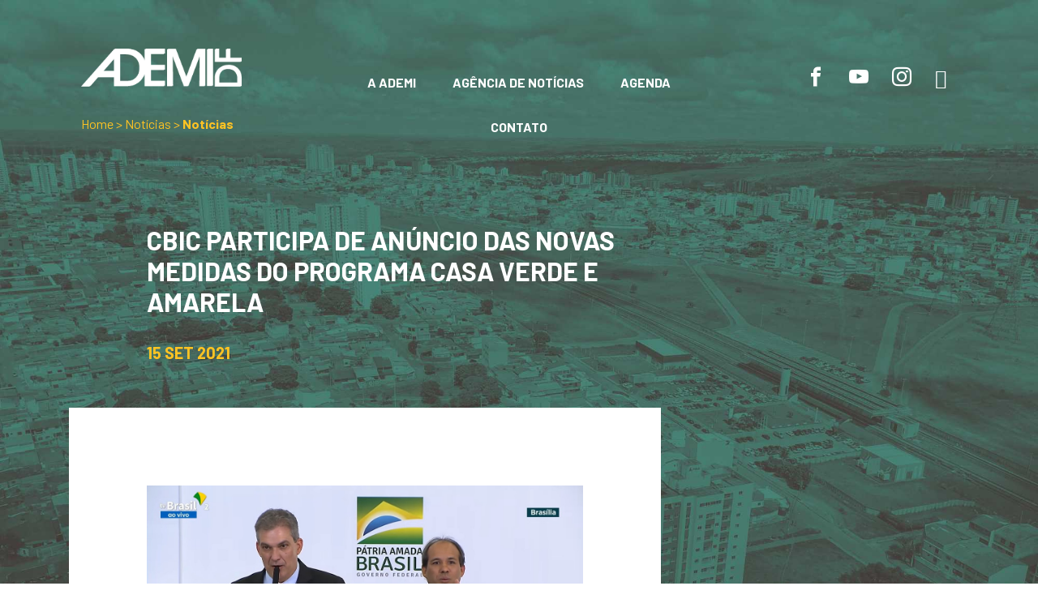

--- FILE ---
content_type: text/html; charset=UTF-8
request_url: https://ademidf.com.br/2021/09/15/cbic-participa-de-anuncio-das-novas-medidas-do-programa-casa-verde-e-amarela/
body_size: 15455
content:
<!DOCTYPE html>
<html lang="pt-BR" class="no-js no-svg">
<head>
<meta charset="UTF-8">
<meta name="viewport" content="width=device-width, initial-scale=1">
<link rel="profile" href="http://gmpg.org/xfn/11">

<link rel="icon" type="image/png" href="https://ademidf.com.br/wp-content/themes/ademi-df/img/favicon-ademi.png" />

<link href="https://fonts.googleapis.com/css?family=Barlow:400,400i,500,500i,700,700i&display=swap" rel="stylesheet">
<link href="https://ademidf.com.br/wp-content/themes/ademi-df/vendor/bootstrap/css/bootstrap.min.css" rel="stylesheet">
<link href="https://ademidf.com.br/wp-content/themes/ademi-df/style.css" rel="stylesheet">

<meta name="google-site-verification" content="EIxowhYiBJm8msmhEKpIgZRnIflgEZZv1P7SziZ34FA" />

<title>CBIC PARTICIPA DE ANÚNCIO DAS NOVAS MEDIDAS DO PROGRAMA  CASA VERDE E AMARELA &#8211; ADEMI-DF</title>
<meta name='robots' content='max-image-preview:large' />
	<style>img:is([sizes="auto" i], [sizes^="auto," i]) { contain-intrinsic-size: 3000px 1500px }</style>
	<link rel="alternate" type="application/rss+xml" title="Feed para ADEMI-DF &raquo;" href="https://ademidf.com.br/feed/" />
<link rel="alternate" type="application/rss+xml" title="Feed de comentários para ADEMI-DF &raquo;" href="https://ademidf.com.br/comments/feed/" />
<link rel="alternate" type="text/calendar" title="ADEMI-DF &raquo; do iCal Feed" href="https://ademidf.com.br/agenda/?ical=1" />
<script>
window._wpemojiSettings = {"baseUrl":"https:\/\/s.w.org\/images\/core\/emoji\/16.0.1\/72x72\/","ext":".png","svgUrl":"https:\/\/s.w.org\/images\/core\/emoji\/16.0.1\/svg\/","svgExt":".svg","source":{"concatemoji":"https:\/\/ademidf.com.br\/wp-includes\/js\/wp-emoji-release.min.js?ver=6.8.3"}};
/*! This file is auto-generated */
!function(s,n){var o,i,e;function c(e){try{var t={supportTests:e,timestamp:(new Date).valueOf()};sessionStorage.setItem(o,JSON.stringify(t))}catch(e){}}function p(e,t,n){e.clearRect(0,0,e.canvas.width,e.canvas.height),e.fillText(t,0,0);var t=new Uint32Array(e.getImageData(0,0,e.canvas.width,e.canvas.height).data),a=(e.clearRect(0,0,e.canvas.width,e.canvas.height),e.fillText(n,0,0),new Uint32Array(e.getImageData(0,0,e.canvas.width,e.canvas.height).data));return t.every(function(e,t){return e===a[t]})}function u(e,t){e.clearRect(0,0,e.canvas.width,e.canvas.height),e.fillText(t,0,0);for(var n=e.getImageData(16,16,1,1),a=0;a<n.data.length;a++)if(0!==n.data[a])return!1;return!0}function f(e,t,n,a){switch(t){case"flag":return n(e,"\ud83c\udff3\ufe0f\u200d\u26a7\ufe0f","\ud83c\udff3\ufe0f\u200b\u26a7\ufe0f")?!1:!n(e,"\ud83c\udde8\ud83c\uddf6","\ud83c\udde8\u200b\ud83c\uddf6")&&!n(e,"\ud83c\udff4\udb40\udc67\udb40\udc62\udb40\udc65\udb40\udc6e\udb40\udc67\udb40\udc7f","\ud83c\udff4\u200b\udb40\udc67\u200b\udb40\udc62\u200b\udb40\udc65\u200b\udb40\udc6e\u200b\udb40\udc67\u200b\udb40\udc7f");case"emoji":return!a(e,"\ud83e\udedf")}return!1}function g(e,t,n,a){var r="undefined"!=typeof WorkerGlobalScope&&self instanceof WorkerGlobalScope?new OffscreenCanvas(300,150):s.createElement("canvas"),o=r.getContext("2d",{willReadFrequently:!0}),i=(o.textBaseline="top",o.font="600 32px Arial",{});return e.forEach(function(e){i[e]=t(o,e,n,a)}),i}function t(e){var t=s.createElement("script");t.src=e,t.defer=!0,s.head.appendChild(t)}"undefined"!=typeof Promise&&(o="wpEmojiSettingsSupports",i=["flag","emoji"],n.supports={everything:!0,everythingExceptFlag:!0},e=new Promise(function(e){s.addEventListener("DOMContentLoaded",e,{once:!0})}),new Promise(function(t){var n=function(){try{var e=JSON.parse(sessionStorage.getItem(o));if("object"==typeof e&&"number"==typeof e.timestamp&&(new Date).valueOf()<e.timestamp+604800&&"object"==typeof e.supportTests)return e.supportTests}catch(e){}return null}();if(!n){if("undefined"!=typeof Worker&&"undefined"!=typeof OffscreenCanvas&&"undefined"!=typeof URL&&URL.createObjectURL&&"undefined"!=typeof Blob)try{var e="postMessage("+g.toString()+"("+[JSON.stringify(i),f.toString(),p.toString(),u.toString()].join(",")+"));",a=new Blob([e],{type:"text/javascript"}),r=new Worker(URL.createObjectURL(a),{name:"wpTestEmojiSupports"});return void(r.onmessage=function(e){c(n=e.data),r.terminate(),t(n)})}catch(e){}c(n=g(i,f,p,u))}t(n)}).then(function(e){for(var t in e)n.supports[t]=e[t],n.supports.everything=n.supports.everything&&n.supports[t],"flag"!==t&&(n.supports.everythingExceptFlag=n.supports.everythingExceptFlag&&n.supports[t]);n.supports.everythingExceptFlag=n.supports.everythingExceptFlag&&!n.supports.flag,n.DOMReady=!1,n.readyCallback=function(){n.DOMReady=!0}}).then(function(){return e}).then(function(){var e;n.supports.everything||(n.readyCallback(),(e=n.source||{}).concatemoji?t(e.concatemoji):e.wpemoji&&e.twemoji&&(t(e.twemoji),t(e.wpemoji)))}))}((window,document),window._wpemojiSettings);
</script>
<style id='wp-emoji-styles-inline-css'>

	img.wp-smiley, img.emoji {
		display: inline !important;
		border: none !important;
		box-shadow: none !important;
		height: 1em !important;
		width: 1em !important;
		margin: 0 0.07em !important;
		vertical-align: -0.1em !important;
		background: none !important;
		padding: 0 !important;
	}
</style>
<link rel='stylesheet' id='wp-block-library-css' href='https://ademidf.com.br/wp-includes/css/dist/block-library/style.min.css?ver=6.8.3' media='all' />
<style id='wp-block-library-theme-inline-css'>
.wp-block-audio :where(figcaption){color:#555;font-size:13px;text-align:center}.is-dark-theme .wp-block-audio :where(figcaption){color:#ffffffa6}.wp-block-audio{margin:0 0 1em}.wp-block-code{border:1px solid #ccc;border-radius:4px;font-family:Menlo,Consolas,monaco,monospace;padding:.8em 1em}.wp-block-embed :where(figcaption){color:#555;font-size:13px;text-align:center}.is-dark-theme .wp-block-embed :where(figcaption){color:#ffffffa6}.wp-block-embed{margin:0 0 1em}.blocks-gallery-caption{color:#555;font-size:13px;text-align:center}.is-dark-theme .blocks-gallery-caption{color:#ffffffa6}:root :where(.wp-block-image figcaption){color:#555;font-size:13px;text-align:center}.is-dark-theme :root :where(.wp-block-image figcaption){color:#ffffffa6}.wp-block-image{margin:0 0 1em}.wp-block-pullquote{border-bottom:4px solid;border-top:4px solid;color:currentColor;margin-bottom:1.75em}.wp-block-pullquote cite,.wp-block-pullquote footer,.wp-block-pullquote__citation{color:currentColor;font-size:.8125em;font-style:normal;text-transform:uppercase}.wp-block-quote{border-left:.25em solid;margin:0 0 1.75em;padding-left:1em}.wp-block-quote cite,.wp-block-quote footer{color:currentColor;font-size:.8125em;font-style:normal;position:relative}.wp-block-quote:where(.has-text-align-right){border-left:none;border-right:.25em solid;padding-left:0;padding-right:1em}.wp-block-quote:where(.has-text-align-center){border:none;padding-left:0}.wp-block-quote.is-large,.wp-block-quote.is-style-large,.wp-block-quote:where(.is-style-plain){border:none}.wp-block-search .wp-block-search__label{font-weight:700}.wp-block-search__button{border:1px solid #ccc;padding:.375em .625em}:where(.wp-block-group.has-background){padding:1.25em 2.375em}.wp-block-separator.has-css-opacity{opacity:.4}.wp-block-separator{border:none;border-bottom:2px solid;margin-left:auto;margin-right:auto}.wp-block-separator.has-alpha-channel-opacity{opacity:1}.wp-block-separator:not(.is-style-wide):not(.is-style-dots){width:100px}.wp-block-separator.has-background:not(.is-style-dots){border-bottom:none;height:1px}.wp-block-separator.has-background:not(.is-style-wide):not(.is-style-dots){height:2px}.wp-block-table{margin:0 0 1em}.wp-block-table td,.wp-block-table th{word-break:normal}.wp-block-table :where(figcaption){color:#555;font-size:13px;text-align:center}.is-dark-theme .wp-block-table :where(figcaption){color:#ffffffa6}.wp-block-video :where(figcaption){color:#555;font-size:13px;text-align:center}.is-dark-theme .wp-block-video :where(figcaption){color:#ffffffa6}.wp-block-video{margin:0 0 1em}:root :where(.wp-block-template-part.has-background){margin-bottom:0;margin-top:0;padding:1.25em 2.375em}
</style>
<style id='classic-theme-styles-inline-css'>
/*! This file is auto-generated */
.wp-block-button__link{color:#fff;background-color:#32373c;border-radius:9999px;box-shadow:none;text-decoration:none;padding:calc(.667em + 2px) calc(1.333em + 2px);font-size:1.125em}.wp-block-file__button{background:#32373c;color:#fff;text-decoration:none}
</style>
<style id='global-styles-inline-css'>
:root{--wp--preset--aspect-ratio--square: 1;--wp--preset--aspect-ratio--4-3: 4/3;--wp--preset--aspect-ratio--3-4: 3/4;--wp--preset--aspect-ratio--3-2: 3/2;--wp--preset--aspect-ratio--2-3: 2/3;--wp--preset--aspect-ratio--16-9: 16/9;--wp--preset--aspect-ratio--9-16: 9/16;--wp--preset--color--black: #000000;--wp--preset--color--cyan-bluish-gray: #abb8c3;--wp--preset--color--white: #ffffff;--wp--preset--color--pale-pink: #f78da7;--wp--preset--color--vivid-red: #cf2e2e;--wp--preset--color--luminous-vivid-orange: #ff6900;--wp--preset--color--luminous-vivid-amber: #fcb900;--wp--preset--color--light-green-cyan: #7bdcb5;--wp--preset--color--vivid-green-cyan: #00d084;--wp--preset--color--pale-cyan-blue: #8ed1fc;--wp--preset--color--vivid-cyan-blue: #0693e3;--wp--preset--color--vivid-purple: #9b51e0;--wp--preset--gradient--vivid-cyan-blue-to-vivid-purple: linear-gradient(135deg,rgba(6,147,227,1) 0%,rgb(155,81,224) 100%);--wp--preset--gradient--light-green-cyan-to-vivid-green-cyan: linear-gradient(135deg,rgb(122,220,180) 0%,rgb(0,208,130) 100%);--wp--preset--gradient--luminous-vivid-amber-to-luminous-vivid-orange: linear-gradient(135deg,rgba(252,185,0,1) 0%,rgba(255,105,0,1) 100%);--wp--preset--gradient--luminous-vivid-orange-to-vivid-red: linear-gradient(135deg,rgba(255,105,0,1) 0%,rgb(207,46,46) 100%);--wp--preset--gradient--very-light-gray-to-cyan-bluish-gray: linear-gradient(135deg,rgb(238,238,238) 0%,rgb(169,184,195) 100%);--wp--preset--gradient--cool-to-warm-spectrum: linear-gradient(135deg,rgb(74,234,220) 0%,rgb(151,120,209) 20%,rgb(207,42,186) 40%,rgb(238,44,130) 60%,rgb(251,105,98) 80%,rgb(254,248,76) 100%);--wp--preset--gradient--blush-light-purple: linear-gradient(135deg,rgb(255,206,236) 0%,rgb(152,150,240) 100%);--wp--preset--gradient--blush-bordeaux: linear-gradient(135deg,rgb(254,205,165) 0%,rgb(254,45,45) 50%,rgb(107,0,62) 100%);--wp--preset--gradient--luminous-dusk: linear-gradient(135deg,rgb(255,203,112) 0%,rgb(199,81,192) 50%,rgb(65,88,208) 100%);--wp--preset--gradient--pale-ocean: linear-gradient(135deg,rgb(255,245,203) 0%,rgb(182,227,212) 50%,rgb(51,167,181) 100%);--wp--preset--gradient--electric-grass: linear-gradient(135deg,rgb(202,248,128) 0%,rgb(113,206,126) 100%);--wp--preset--gradient--midnight: linear-gradient(135deg,rgb(2,3,129) 0%,rgb(40,116,252) 100%);--wp--preset--font-size--small: 13px;--wp--preset--font-size--medium: 20px;--wp--preset--font-size--large: 36px;--wp--preset--font-size--x-large: 42px;--wp--preset--spacing--20: 0.44rem;--wp--preset--spacing--30: 0.67rem;--wp--preset--spacing--40: 1rem;--wp--preset--spacing--50: 1.5rem;--wp--preset--spacing--60: 2.25rem;--wp--preset--spacing--70: 3.38rem;--wp--preset--spacing--80: 5.06rem;--wp--preset--shadow--natural: 6px 6px 9px rgba(0, 0, 0, 0.2);--wp--preset--shadow--deep: 12px 12px 50px rgba(0, 0, 0, 0.4);--wp--preset--shadow--sharp: 6px 6px 0px rgba(0, 0, 0, 0.2);--wp--preset--shadow--outlined: 6px 6px 0px -3px rgba(255, 255, 255, 1), 6px 6px rgba(0, 0, 0, 1);--wp--preset--shadow--crisp: 6px 6px 0px rgba(0, 0, 0, 1);}:where(.is-layout-flex){gap: 0.5em;}:where(.is-layout-grid){gap: 0.5em;}body .is-layout-flex{display: flex;}.is-layout-flex{flex-wrap: wrap;align-items: center;}.is-layout-flex > :is(*, div){margin: 0;}body .is-layout-grid{display: grid;}.is-layout-grid > :is(*, div){margin: 0;}:where(.wp-block-columns.is-layout-flex){gap: 2em;}:where(.wp-block-columns.is-layout-grid){gap: 2em;}:where(.wp-block-post-template.is-layout-flex){gap: 1.25em;}:where(.wp-block-post-template.is-layout-grid){gap: 1.25em;}.has-black-color{color: var(--wp--preset--color--black) !important;}.has-cyan-bluish-gray-color{color: var(--wp--preset--color--cyan-bluish-gray) !important;}.has-white-color{color: var(--wp--preset--color--white) !important;}.has-pale-pink-color{color: var(--wp--preset--color--pale-pink) !important;}.has-vivid-red-color{color: var(--wp--preset--color--vivid-red) !important;}.has-luminous-vivid-orange-color{color: var(--wp--preset--color--luminous-vivid-orange) !important;}.has-luminous-vivid-amber-color{color: var(--wp--preset--color--luminous-vivid-amber) !important;}.has-light-green-cyan-color{color: var(--wp--preset--color--light-green-cyan) !important;}.has-vivid-green-cyan-color{color: var(--wp--preset--color--vivid-green-cyan) !important;}.has-pale-cyan-blue-color{color: var(--wp--preset--color--pale-cyan-blue) !important;}.has-vivid-cyan-blue-color{color: var(--wp--preset--color--vivid-cyan-blue) !important;}.has-vivid-purple-color{color: var(--wp--preset--color--vivid-purple) !important;}.has-black-background-color{background-color: var(--wp--preset--color--black) !important;}.has-cyan-bluish-gray-background-color{background-color: var(--wp--preset--color--cyan-bluish-gray) !important;}.has-white-background-color{background-color: var(--wp--preset--color--white) !important;}.has-pale-pink-background-color{background-color: var(--wp--preset--color--pale-pink) !important;}.has-vivid-red-background-color{background-color: var(--wp--preset--color--vivid-red) !important;}.has-luminous-vivid-orange-background-color{background-color: var(--wp--preset--color--luminous-vivid-orange) !important;}.has-luminous-vivid-amber-background-color{background-color: var(--wp--preset--color--luminous-vivid-amber) !important;}.has-light-green-cyan-background-color{background-color: var(--wp--preset--color--light-green-cyan) !important;}.has-vivid-green-cyan-background-color{background-color: var(--wp--preset--color--vivid-green-cyan) !important;}.has-pale-cyan-blue-background-color{background-color: var(--wp--preset--color--pale-cyan-blue) !important;}.has-vivid-cyan-blue-background-color{background-color: var(--wp--preset--color--vivid-cyan-blue) !important;}.has-vivid-purple-background-color{background-color: var(--wp--preset--color--vivid-purple) !important;}.has-black-border-color{border-color: var(--wp--preset--color--black) !important;}.has-cyan-bluish-gray-border-color{border-color: var(--wp--preset--color--cyan-bluish-gray) !important;}.has-white-border-color{border-color: var(--wp--preset--color--white) !important;}.has-pale-pink-border-color{border-color: var(--wp--preset--color--pale-pink) !important;}.has-vivid-red-border-color{border-color: var(--wp--preset--color--vivid-red) !important;}.has-luminous-vivid-orange-border-color{border-color: var(--wp--preset--color--luminous-vivid-orange) !important;}.has-luminous-vivid-amber-border-color{border-color: var(--wp--preset--color--luminous-vivid-amber) !important;}.has-light-green-cyan-border-color{border-color: var(--wp--preset--color--light-green-cyan) !important;}.has-vivid-green-cyan-border-color{border-color: var(--wp--preset--color--vivid-green-cyan) !important;}.has-pale-cyan-blue-border-color{border-color: var(--wp--preset--color--pale-cyan-blue) !important;}.has-vivid-cyan-blue-border-color{border-color: var(--wp--preset--color--vivid-cyan-blue) !important;}.has-vivid-purple-border-color{border-color: var(--wp--preset--color--vivid-purple) !important;}.has-vivid-cyan-blue-to-vivid-purple-gradient-background{background: var(--wp--preset--gradient--vivid-cyan-blue-to-vivid-purple) !important;}.has-light-green-cyan-to-vivid-green-cyan-gradient-background{background: var(--wp--preset--gradient--light-green-cyan-to-vivid-green-cyan) !important;}.has-luminous-vivid-amber-to-luminous-vivid-orange-gradient-background{background: var(--wp--preset--gradient--luminous-vivid-amber-to-luminous-vivid-orange) !important;}.has-luminous-vivid-orange-to-vivid-red-gradient-background{background: var(--wp--preset--gradient--luminous-vivid-orange-to-vivid-red) !important;}.has-very-light-gray-to-cyan-bluish-gray-gradient-background{background: var(--wp--preset--gradient--very-light-gray-to-cyan-bluish-gray) !important;}.has-cool-to-warm-spectrum-gradient-background{background: var(--wp--preset--gradient--cool-to-warm-spectrum) !important;}.has-blush-light-purple-gradient-background{background: var(--wp--preset--gradient--blush-light-purple) !important;}.has-blush-bordeaux-gradient-background{background: var(--wp--preset--gradient--blush-bordeaux) !important;}.has-luminous-dusk-gradient-background{background: var(--wp--preset--gradient--luminous-dusk) !important;}.has-pale-ocean-gradient-background{background: var(--wp--preset--gradient--pale-ocean) !important;}.has-electric-grass-gradient-background{background: var(--wp--preset--gradient--electric-grass) !important;}.has-midnight-gradient-background{background: var(--wp--preset--gradient--midnight) !important;}.has-small-font-size{font-size: var(--wp--preset--font-size--small) !important;}.has-medium-font-size{font-size: var(--wp--preset--font-size--medium) !important;}.has-large-font-size{font-size: var(--wp--preset--font-size--large) !important;}.has-x-large-font-size{font-size: var(--wp--preset--font-size--x-large) !important;}
:where(.wp-block-post-template.is-layout-flex){gap: 1.25em;}:where(.wp-block-post-template.is-layout-grid){gap: 1.25em;}
:where(.wp-block-columns.is-layout-flex){gap: 2em;}:where(.wp-block-columns.is-layout-grid){gap: 2em;}
:root :where(.wp-block-pullquote){font-size: 1.5em;line-height: 1.6;}
</style>
<link rel='stylesheet' id='contact-form-7-css' href='https://ademidf.com.br/wp-content/plugins/contact-form-7/includes/css/styles.css?ver=6.1.4' media='all' />
<link rel='stylesheet' id='ppress-frontend-css' href='https://ademidf.com.br/wp-content/plugins/wp-user-avatar/assets/css/frontend.min.css?ver=4.16.8' media='all' />
<link rel='stylesheet' id='ppress-flatpickr-css' href='https://ademidf.com.br/wp-content/plugins/wp-user-avatar/assets/flatpickr/flatpickr.min.css?ver=4.16.8' media='all' />
<link rel='stylesheet' id='ppress-select2-css' href='https://ademidf.com.br/wp-content/plugins/wp-user-avatar/assets/select2/select2.min.css?ver=6.8.3' media='all' />
<link rel='stylesheet' id='wp-components-css' href='https://ademidf.com.br/wp-includes/css/dist/components/style.min.css?ver=6.8.3' media='all' />
<link rel='stylesheet' id='godaddy-styles-css' href='https://ademidf.com.br/wp-content/mu-plugins/vendor/wpex/godaddy-launch/includes/Dependencies/GoDaddy/Styles/build/latest.css?ver=2.0.2' media='all' />
<script src="https://ademidf.com.br/wp-includes/js/jquery/jquery.min.js?ver=3.7.1" id="jquery-core-js"></script>
<script src="https://ademidf.com.br/wp-includes/js/jquery/jquery-migrate.min.js?ver=3.4.1" id="jquery-migrate-js"></script>
<script src="https://ademidf.com.br/wp-content/plugins/wp-user-avatar/assets/flatpickr/flatpickr.min.js?ver=4.16.8" id="ppress-flatpickr-js"></script>
<script src="https://ademidf.com.br/wp-content/plugins/wp-user-avatar/assets/select2/select2.min.js?ver=4.16.8" id="ppress-select2-js"></script>
<link rel="https://api.w.org/" href="https://ademidf.com.br/wp-json/" /><link rel="alternate" title="JSON" type="application/json" href="https://ademidf.com.br/wp-json/wp/v2/posts/6481" /><link rel="EditURI" type="application/rsd+xml" title="RSD" href="https://ademidf.com.br/xmlrpc.php?rsd" />
<meta name="generator" content="WordPress 6.8.3" />
<link rel="canonical" href="https://ademidf.com.br/2021/09/15/cbic-participa-de-anuncio-das-novas-medidas-do-programa-casa-verde-e-amarela/" />
<link rel='shortlink' href='https://ademidf.com.br/?p=6481' />
<link rel="alternate" title="oEmbed (JSON)" type="application/json+oembed" href="https://ademidf.com.br/wp-json/oembed/1.0/embed?url=https%3A%2F%2Fademidf.com.br%2F2021%2F09%2F15%2Fcbic-participa-de-anuncio-das-novas-medidas-do-programa-casa-verde-e-amarela%2F" />
<link rel="alternate" title="oEmbed (XML)" type="text/xml+oembed" href="https://ademidf.com.br/wp-json/oembed/1.0/embed?url=https%3A%2F%2Fademidf.com.br%2F2021%2F09%2F15%2Fcbic-participa-de-anuncio-das-novas-medidas-do-programa-casa-verde-e-amarela%2F&#038;format=xml" />

<!-- This site is using AdRotate v5.17.1 to display their advertisements - https://ajdg.solutions/ -->
<!-- AdRotate CSS -->
<style type="text/css" media="screen">
	.g { margin:0px; padding:0px; overflow:hidden; line-height:1; zoom:1; }
	.g img { height:auto; }
	.g-col { position:relative; float:left; }
	.g-col:first-child { margin-left: 0; }
	.g-col:last-child { margin-right: 0; }
	@media only screen and (max-width: 480px) {
		.g-col, .g-dyn, .g-single { width:100%; margin-left:0; margin-right:0; }
	}
</style>
<!-- /AdRotate CSS -->

<meta name="tec-api-version" content="v1"><meta name="tec-api-origin" content="https://ademidf.com.br"><link rel="alternate" href="https://ademidf.com.br/wp-json/tribe/events/v1/" />
<!-- Global site tag (gtag.js) - Google Analytics -->
<script async src="https://www.googletagmanager.com/gtag/js?id=UA-175250925-1"></script>
<script>
  window.dataLayer = window.dataLayer || [];
  function gtag(){dataLayer.push(arguments);}
  gtag('js', new Date());

  gtag('config', 'UA-175250925-1');
</script>

</head>

<body class="wp-singular post-template-default single single-post postid-6481 single-format-standard wp-embed-responsive wp-theme-ademi-df tribe-no-js page-template-ademi-df">

    <nav id="menu">
      <div class="container relative">
        <div class="row">
          <div class="col-md-12 row " id="menu-principal">

            <div class="col-md-3">
              <a href="https://ademidf.com.br">
                                <img src="https://ademidf.com.br/wp-content/themes/ademi-df/img/logo-ademi.png" alt="Logo Ademi">
                              </a>
            </div>

            <input class="menu-btn" type="checkbox" id="menu-btn" />
            <label class="menu-icon" for="menu-btn"><span class="navicon"></span></label>

            <div id="menu-principal_itens" class="text-center col-lg-6 col-md-8 text-uppercase">
              <div class="menu-menu-principal-container"><ul id="menu-menu-principal" class="menu"><li id="menu-item-26" class="menu-item menu-item-type-post_type menu-item-object-page menu-item-has-children menu-item-26"><a href="https://ademidf.com.br/a-ademi/">A Ademi</a>
<ul class="sub-menu">
	<li id="menu-item-7148" class="menu-item menu-item-type-post_type menu-item-object-page menu-item-7148"><a href="https://ademidf.com.br/associados/">Associados</a></li>
</ul>
</li>
<li id="menu-item-27" class="menu-item menu-item-type-post_type menu-item-object-page menu-item-has-children menu-item-27"><a href="https://ademidf.com.br/agencia-de-noticias/">Agência de notícias</a>
<ul class="sub-menu">
	<li id="menu-item-28" class="menu-item menu-item-type-post_type menu-item-object-page menu-item-28"><a href="https://ademidf.com.br/agencia-de-noticias/artigos/">Artigos</a></li>
	<li id="menu-item-29" class="menu-item menu-item-type-post_type menu-item-object-page menu-item-29"><a href="https://ademidf.com.br/agencia-de-noticias/coluna-da-semana/">Coluna da Semana</a></li>
	<li id="menu-item-30" class="menu-item menu-item-type-post_type menu-item-object-page menu-item-30"><a href="https://ademidf.com.br/agencia-de-noticias/noticias/">Notícias</a></li>
	<li id="menu-item-5020" class="menu-item menu-item-type-custom menu-item-object-custom menu-item-5020"><a href="http://b5m.0ef.myftpupload.com/agencia-de-noticias/#contato-imprensa">Contato</a></li>
	<li id="menu-item-5085" class="menu-item menu-item-type-post_type menu-item-object-page menu-item-5085"><a href="https://ademidf.com.br/agencia-de-noticias/informativos/">Informativos</a></li>
	<li id="menu-item-6525" class="menu-item menu-item-type-custom menu-item-object-custom menu-item-6525"><a href="http://b5m.0ef.myftpupload.com/wp-content/uploads/2021/10/Cartilha-Imobiliaria-ADEMIDF.pdf">Cartilha Imobiliária</a></li>
</ul>
</li>
<li id="menu-item-31" class="menu-item menu-item-type-post_type menu-item-object-page menu-item-31"><a href="https://ademidf.com.br/agenda/">Agenda</a></li>
<li id="menu-item-32" class="menu-item menu-item-type-post_type menu-item-object-page menu-item-32"><a href="https://ademidf.com.br/contato/">Contato</a></li>
</ul></div>            </div>

            <div class="col-md-3 text-right">
				      <div class="menu-menu-rodape-container"><ul id="redes-topo" class="menu"><li id="menu-item-6" class="icon-facebook relative menu-item menu-item-type-custom menu-item-object-custom menu-item-6"><a href="https://www.facebook.com/ademidf">Facebook</a></li>
<li id="menu-item-8" class="icon-youtube relative menu-item menu-item-type-custom menu-item-object-custom menu-item-8"><a href="https://www.youtube.com/ademidf">YouTube</a></li>
<li id="menu-item-9" class="icon-instagram relative menu-item menu-item-type-custom menu-item-object-custom menu-item-9"><a href="https://www.instagram.com/ademidf">Instagram</a></li>
<li id="menu-item-8157" class="icon-flickr relative menu-item menu-item-type-custom menu-item-object-custom menu-item-8157"><a href="https://www.flickr.com/photos/ademidf/">Flickr</a></li>
</ul></div>            </div>

          </div>

        </div>
      </div>
    </nav>

  <section id="artigos-single" class="interna">

  	<div id="breadcrumb">
      <div class="container">
        <div class="col-md-12 font-amarela pb-3" id="breadcrumb">
			<!-- Breadcrumb NavXT 7.5.0 -->
<span property="itemListElement" typeof="ListItem"><a property="item" typeof="WebPage" title="Go to ADEMI-DF." href="https://ademidf.com.br" class="home" ><span property="name">Home</span></a><meta property="position" content="1"></span> &gt; <span property="itemListElement" typeof="ListItem"><a property="item" typeof="WebPage" title="Ir para o arquivo da categoria Notícias" href="https://ademidf.com.br/categoria/noticias/" class="taxonomy category" ><span property="name">Notícias</span></a><meta property="position" content="2"></span> &gt; <span class="post post-post current-item">Notícias</span>        </div>
      </div>
    </div>

        
   	<div id="conteudo-interna-artigo-lista">

      <div class="container">
          
          <div class="col-md-12">

            <div class="row p-5">

              <div class="col-md-8 p-5 font-bold cima-titulo-artigo">
                <h1 class="h2 font-branca font-bold">
                  CBIC PARTICIPA DE ANÚNCIO DAS NOVAS MEDIDAS DO PROGRAMA  CASA VERDE E AMARELA                </h1>
                <div class="data text-uppercase font-amarela font-700 pt-4 h5">
                  15 set 2021                </div>
              </div>

            </div>

          </div>

      </div>

    </div>

	
  </section>

  <section id="conteudo-artigo" class="bg-fundo-amarelo">
    <div class="container pb-5">
      <div class="row">

        <div class="col-md-8">

          <div class="p-5 bg-branco campo-conteudo-single-artigo">

            <article class="p-5 font-marrom line-height-150">

            	<figure>
            		<img width="1273" height="712" src="https://ademidf.com.br/wp-content/uploads/2021/09/Screenshot_2198.jpg" class="attachment-post-thumbnail size-post-thumbnail wp-post-image" alt="" decoding="async" loading="lazy" srcset="https://ademidf.com.br/wp-content/uploads/2021/09/Screenshot_2198.jpg 1273w, https://ademidf.com.br/wp-content/uploads/2021/09/Screenshot_2198-300x168.jpg 300w, https://ademidf.com.br/wp-content/uploads/2021/09/Screenshot_2198-1024x573.jpg 1024w, https://ademidf.com.br/wp-content/uploads/2021/09/Screenshot_2198-768x430.jpg 768w" sizes="auto, (max-width: 1273px) 100vw, 1273px" />            	</figure>
            
              <p>Uma série de mudanças no programa habitacional Casa Verde e Amarela foram anunciadas pelo governo federal, nesta quarta-feira (15), em solenidade no Palácio do Planalto. Presente no evento, a Câmara Brasileira da Indústria da Construção (CBIC) destacou a importância do programa para a vida de milhares de brasileiros. Com a participação do presidente da República, Jair Bolsonaro; do ministro do Desenvolvimento Regional, Rogério Marinho; do ministro da Cidadania, João Roma Neto; do presidente da Caixa Econômica Federal, Pedro Guimarães, foram divulgadas seis medidas para facilitar o acesso ao financiamento, entre elas, a ampliação dos descontos nas taxas de juros.</p>
<p>Abrindo o evento, o vice-presidente da CBIC, Eduardo Aroeira, destacou que a entidade atuou de forma estratégica do programa desde o princípio e que trabalha por um país mais justo e igualitário. “O Casa Verde e Amarela é um programa social do nosso país que a CBIC tem o orgulho de participar desde o início. É muito mais do que apenas dar moradia para as pessoas. É um programa que dá dignidade, dá saúde e dá tranquilidade, principalmente, para a população mais carente do nosso país. Estamos aqui hoje para conhecer os avanços que vão priorizar ainda mais as regiões mais necessitadas do nosso país”, disse. Presidente da Associação de Empresas do Mercado Imobiliário do Distrito Federal (ADEMI DF), Aroeira Almeida preside interinamente a entidade nacional do setor.</p>
<p>O presidente Jair Bolsonaro enfatizou que a construção foi um dos setores incluídos como essencial para a sociedade no Decreto publicado durante a pandemia. Por isso, a indústria continuou atuando e gerando empregos. “Foi uma decisão que manteve o setor trabalhando. Fato que evitou demissões e continuamos fazendo entregas de casa própria, que realmente não tem preço para quem a recebe”, ressaltou.</p>
<p>De acordo com o ministro Rogério Marinho, foram gerados 2,8 milhões de empregos apenas no âmbito do programa Casa Verde e Amarela. “É um contingente expressivo de trabalhadores dentro da construção civil fazendo habitação, que é uma ação social importantíssima para o conjunto da sociedade brasileira”, afirmou.</p>
<p>Entre as mudanças anunciadas pelo governo está a implantação da modalidade de financiamento chamada “Parcerias”. Com ela, estados e municípios vão garantir contrapartida de, no mínimo, 20% no valor residencial, inclusive o terreno. Assim, para famílias com renda mensal de até R$ 4 mil, o valor mínimo de entrada no imóvel será suprido pelo recurso.</p>
<p>Segundo o MDR, as medidas devem entrar em vigor ainda este ano, em cerca de 60 dias, com exceção das alterações do desconto do Fundo de Garantia do Tempo de Serviço (FGTS) para pagamento de parte do valor de aquisição ou construção do imóvel, que só passarão a valer a partir de 2022. As novas regras foram aprovadas durante a 181ª reunião do Conselho Curador do FGTS.</p>
<p>Durante o evento, que ainda contou com a presença do vice-presidente de Habitação de Interesse Social da CBIC, Carlos Henrique Passos, foi lembrado que o programa Casa Verde e Amarela completou um ano no último dia 25 de agosto.</p>
<p><strong>Conheça as seis novas medidas anunciadas do Programa Casa Verde e Amarela</strong></p>
<p><strong>1) Ampliação do teto do valor dos imóveis para enquadramento na habitação popular</strong></p>
<p>Por receberem facilidades de venda e subsídios, os imóveis enquadrados como habitação popular têm um limite de valor. Como o teto não era ajustado há cerca de três anos e somado à alta de 17% do Índice Nacional de Custo da Construção (INCC) nos últimos 12 meses, houve a necessidade de adequação.</p>
<p>Com isso, o novo teto do valor do imóvel do Programa varia de acordo com a região e o tamanho da população. Em municípios com 50 mil a 100 mil habitantes, o aumento do limite será de 15%. Entre 20 mil e 50 mil habitantes, de 10%. Já nos municípios com população menor que 20 mil habitantes, não houve alteração. As demais cidades – incluindo as capitais e respectivas regiões metropolitanas – terão aumento de 10%. Confira os detalhes na tabela abaixo:</p>
<p><strong><img loading="lazy" decoding="async" class="alignnone wp-image-6483 size-full" src="http://b5m.0ef.myftpupload.com/wp-content/uploads/2021/09/ademi15.09.jpg" alt="" width="999" height="1150" srcset="https://ademidf.com.br/wp-content/uploads/2021/09/ademi15.09.jpg 999w, https://ademidf.com.br/wp-content/uploads/2021/09/ademi15.09-261x300.jpg 261w, https://ademidf.com.br/wp-content/uploads/2021/09/ademi15.09-890x1024.jpg 890w, https://ademidf.com.br/wp-content/uploads/2021/09/ademi15.09-768x884.jpg 768w" sizes="auto, (max-width: 999px) 100vw, 999px" /> </strong></p>
<p><strong>2) Aumento no número de famílias de baixa renda que passarão a ser atendidas com menores taxas de juros do FGTS</strong></p>
<p>De acordo com o formato inicial do Programa, as famílias do Grupo 1 (renda mensal de até R$ 2 mil) poderiam ser atendidas de duas formas distintas: com taxas de juros menores (antiga faixa 1,5) ou com taxas de juros um pouco maiores (antiga faixa 2), a depender do imóvel objeto de financiamento dessas famílias.</p>
<p>Com as medidas aprovadas, foi possível unificar a taxa de juros e, a partir dos ajustes na metodologia de cálculo do desconto complemento, aumentar o subsídio do FGTS para as famílias que se enquadrem nesse grupo de renda.</p>
<p>Com isso, além de fazerem jus às menores taxas de juros da história – 4,25% a.a. nas regiões Norte e Nordeste (4,75% a.a. para mutuários não cotistas FGTS) e de 4,50% a.a. nas regiões Sul, Sudeste e Centro Oeste (5,00% a.a. para mutuários não cotistas FGTS), as famílias com renda mensal de até R$2 mil, cujas necessidades habitacionais correspondem a quase 80% do déficit habitacional brasileiro, terão seus valores financiados ainda mais reduzidos, por meio da ampliação dos descontos (subsídios) concedidos a fundo perdido pelo FGTS.</p>
<p><strong>3) Redução temporária das taxas de juros para famílias com renda mensal de R$ 4 mil a R$ 7 mil</strong></p>
<p>As taxas de juros destinadas às famílias com renda entre R$ 4 mil e R$ 7 mil foram reduzidas, até o fim do próximo ano, em 0,5 ponto percentual, passando de 8,16% para 7,66% ao ano. Para os trabalhadores titulares de conta vinculada ao FGTS por três anos ou mais, a redução será ainda maior, com taxas de juros anuais equivalentes a 7,16%.<strong> </strong></p>
<p><strong>4) Mais recursos para financiamentos habitacionais por meio do FGTS a partir de 2022</strong></p>
<p>As medidas anunciadas devem elevar o número de contratações, o que amplia os padrões de execução do orçamento do Fundo. Diante disso, o governo federal viabilizará uma expansão gradativa do orçamento para 2022 (10%), 2023 (12%) e 2024 (15%) para os programas de financiamento que integram a área de habitação popular.</p>
<p>A novidade visa dar segurança para as construtoras planejarem o lançamento de novos empreendimentos e para as famílias, que acompanham a estruturação do Programa em médio e longo prazos.<strong> </strong></p>
<p><strong>5) Parcerias com municípios ou estados para a construção de empreendimentos</strong></p>
<p>Possuir o valor de entrada do imóvel está entre as principais dificuldades das famílias brasileiras de baixa renda na aquisição da casa própria. Por isso, o Programa Casa Verde e Amarela criará a modalidade de financiamento denominada “Parcerias”, em que estados e municípios devem garantir contrapartida mínima de 20% do valor do residencial – que pode incluir o terreno. Isso reduzirá o valor a ser financiado, tornando possível alcançar mais famílias com os subsídios do FGTS.</p>
<p><strong>6) Oferta pública – Aprovação de novo prazo para a retomada e entrega de cerca de 27 mil moradias em municípios menores de 50 mil habitantes</strong></p>
<p>Resgata o antigo programa Oferta Pública, encerrado em 2018, em que havia cerca de 45 mil unidades não entregues. O Casa Verde e Amarela negociou novos prazos de retomada das obras e entrega das unidades às famílias. Dessa forma, há 27 mil moradias enquadradas como adequadas para conclusão, das quais 3 mil já estão sendo analisadas para serem entregues imediatamente aos beneficiários. Todas elas ficam em municípios com menos de 50 mil habitantes.</p>
<p>&nbsp;</p>
<p><em>(Com Agência CBIC)</em></p>

              <div class="autor-single-artigo pt-5">   
                <span class="d-block font-marrom text-uppercase font-bold pb-4">Autor</span>
                <figure>
                                    <img alt='' src='https://ademidf.com.br/wp-content/uploads/2020/04/avatar-padrao-ademi-100x100.png' srcset='https://ademidf.com.br/wp-content/uploads/2020/04/avatar-padrao-ademi-300x300.png 2x' class='avatar avatar-100 photo' height='100' width='100' loading='lazy' decoding='async'/>                </figure>
                <p class="h5 font-700 font-marrom">usuarioademi</p>
                <p></p>
              </div>

              <div class="categoria-single-artigo text-uppercase pt-5">   
                <span class="d-block font-marrom font-bold pb-4">Categorias</span>
                <div>
                  <ul class="post-categories">
	<li><a href="https://ademidf.com.br/categoria/noticias/" rel="category tag">Notícias</a></li></ul>                </div>
              </div>

            </article>

          </div>

        </div>

        <div class="col-md-4">

          <div class="noticias-relacionadas-single-artigo pb-5 pt-5">   
            <span class="d-block font-marrom text-uppercase font-bold pb-4">Notícias Relacionadas</span>

			
	            <div class="mt-5">
	              <div class="borda-verde pl-4">
	                <h4 class="font-700 h5">
	                  <a class="font-marrom" href="https://ademidf.com.br/2025/12/12/em-reuniao-conjunta-da-ademi-df-e-sinduscon-df-gdf-e-brb-sinalizam-estimulos-novos-para-mercado-imobiliario-em-2026/">Em reunião conjunta da ADEMI DF e Sinduscon-DF, GDF e BRB sinalizam estímulos novos para mercado imobiliário em 2026</a>
	                </h4>
	                <p class="data-ultimas text-uppercase">
	                  <span class="dia pr-3">12 dez 2025</span>
	                  <span class="leia-mais font-verde">
	                    <a class="font-verde font-bold" href="https://ademidf.com.br/2025/12/12/em-reuniao-conjunta-da-ademi-df-e-sinduscon-df-gdf-e-brb-sinalizam-estimulos-novos-para-mercado-imobiliario-em-2026/">Leia mais ></a>
	                  </span>
	                </p>
	              </div>
	            </div>

				
	            <div class="mt-5">
	              <div class="borda-verde pl-4">
	                <h4 class="font-700 h5">
	                  <a class="font-marrom" href="https://ademidf.com.br/2025/12/10/ademi-df-prestigia-primeira-edicao-do-premio-jk/">ADEMI DF prestigia primeira edição do Prêmio JK</a>
	                </h4>
	                <p class="data-ultimas text-uppercase">
	                  <span class="dia pr-3">10 dez 2025</span>
	                  <span class="leia-mais font-verde">
	                    <a class="font-verde font-bold" href="https://ademidf.com.br/2025/12/10/ademi-df-prestigia-primeira-edicao-do-premio-jk/">Leia mais ></a>
	                  </span>
	                </p>
	              </div>
	            </div>

				
          </div>

        </div>

      </div>
    </div>
  </section>

  <section id="parceiros-afiliados">

    <div class="container pt-5 pb-5">
      <div class="row pt-5 pb-5">

        <div id="parceiros-afiliados__campo" class="col-md-12">
        
          <h4 class="h2 font-marrom text-uppercase text-center pb-4">Parceiros</h4>
          <figure id="seta"class="pt-1 text-center">
            <img class="botao-seta" src="https://ademidf.com.br/wp-content/themes/ademi-df/img/seta-para-baixo.png">
          </figure>

        </div>

        <div id="parceiro-afiliados__lista" class="col-md-12">
          
          <div class="col-md-12">
            <section id="text-2" class="w-100 widget widget_text">			<div class="textwidget">
            <style type="text/css">

                h2.lcs_logo_carousel_slider_title{font-size: 18px !important;color: #444 !important;}
                                .lcs_logo_container a.lcs_logo_link:hover { border: 1px solid #A0A0A0; ?>; }
                .lcs_logo_container a:hover img { -moz-transform: scale(1.05); -webkit-transform: scale(1.05); -o-transform: scale(1.05); -ms-transform: scale(1.05); transform: scale(1.05); }
                                                .lcs_logo_container a.lcs_logo_link { border: 1px solid #d6d4d4; }
                                #lcs_logo_carousel_wrapper .owl-nav {
                    position: absolute;
                    margin-top: 0;
                }

                /* TOP Right*/
                                #lcs_logo_carousel_wrapper .owl-nav {
                    right: 0;
                    top: -34px;
                }
                                /* TOP Left*/
                
                #lcs_logo_carousel_wrapper .owl-nav div {
                    background: #ffffff;
                    border-radius: 2px;
                    margin: 2px;
                    padding: 0;
                    width: 27px;
                    height: 27px;
                    line-height: 20px;
                    font-size: 22px;
                    color: #ccc;
                    border: 1px solid #ccc;
                    opacity: 1;
                    z-index: 999;
                    -moz-transition: all 0.3s linear;
                    -o-transition: all 0.3s linear;
                    -webkit-transition: all 0.3s linear;
                    transition: all 0.3s linear;
            </style>

                        <div id="lcs_logo_carousel_wrapper">
                <div id="lcs_logo_carousel_slider" class="owl-carousel owl-theme">
                    
                                                <div class="lcs_logo_container">


                                                            <a class="lcs_logo_link not_active">
                                    <img decoding="async" src="https://ademidf.com.br/wp-content/uploads/2019/04/asbraco.png" alt="" />                                </a>
                                                                                </div>
                    
                                                <div class="lcs_logo_container">


                                                            <a class="lcs_logo_link not_active">
                                    <img decoding="async" src="https://ademidf.com.br/wp-content/uploads/2019/04/cbic.png" alt="" />                                </a>
                                                                                </div>
                    
                                                <div class="lcs_logo_container">


                                                            <a class="lcs_logo_link not_active">
                                    <img decoding="async" src="https://ademidf.com.br/wp-content/uploads/2019/04/creadf.png" alt="" />                                </a>
                                                                                </div>
                    
                                                <div class="lcs_logo_container">


                                                            <a class="lcs_logo_link not_active">
                                    <img decoding="async" src="https://ademidf.com.br/wp-content/uploads/2019/04/crecidf.png" alt="" />                                </a>
                                                                                </div>
                    
                                                <div class="lcs_logo_container">


                                                            <a href="http://www.sinduscondf.org.br" class="lcs_logo_link" target="_blank">
                                    <img decoding="async" src="https://ademidf.com.br/wp-content/uploads/2019/04/sinduscondf.png" alt="" />                                </a>
                                                                                </div>
                                                        </div> <!-- End lcs_logo_carousel_slider -->
            </div> <!--ends #lcs_logo_carousel_wrapper-->

            <!--UPDATED Carousel VERSION CODE-->
            <!--INITIALIZE THE SLIDER-->
            <script>
                jQuery(document).ready(function($){
                    var logoSlider = $("#lcs_logo_carousel_slider");

                    logoSlider.owlCarousel({
                        loop:true,
                        autoWidth:false,
                        responsiveClass:true,
                        dots:false,
                        autoplay:true,

                        autoplayTimeout: 4000,
                        autoplayHoverPause: false,
                        dotData:true,
                        dotsEach:false,
                        slideBy:1,
                        rtl:false,
                        nav:true,
                        navText:['‹','›'],
                        smartSpeed: 1000, // it smooths the transition
                        responsive:{
                            0 : {
                                items:2
                            },
                            500: {
                                items:3
                            },
                            600 : {
                                items:3
                            },
                            768:{
                                items:4
                            },
                            1199:{
                                items:5                            }
                        }
                    });


                    // custom navigation button for slider
                    // at first. let us cache the element
                    var $lcs_wrap = $('#lcs_logo_carousel_wrapper');
                    // Go to the next item
                    $lcs_wrap.on('click', '.prev', function () {
                        logoSlider.trigger('prev.owl.carousel');
                    });

                    // Go to the previous item
                    $lcs_wrap.on('click', '.next', function () {
                        // With optional speed parameter
                        // Parameters has to be in square bracket '[]'
                        logoSlider.trigger('next.owl.carousel');
                    })


                });
            </script>
            
</div>
		</section>          </div>

        </div>

      </div>
    </div>

  </section>


  <footer id="rodape" class="bg-marrom pt-5 pb-5">

    <div class="container pt-5 pb-5">
      <div class="row text-center">

        <div class="col-md-12">
          <a href="https://ademidf.com.br">
            <img src="https://ademidf.com.br/wp-content/themes/ademi-df/img/logo-ademi.png" alt="Logo Ademi">
          </a>
        </div>
        
        <div class="col-md-12 font-branca pt-5 pb-5">
        	<section id="custom_html-2" class="widget_text widget widget_custom_html"><div class="textwidget custom-html-widget"><address>
SCIA QUADRA 11 CONJUNTO 02 LOTE B<br>
Zona Industrial – Guará – Brasília – DF, 71250-515<br>
(61) 3328-7597<br><br>
ademidf@ademidf.com.br
</address></div></section>        </div>

        <div class="col-md-12">
        	<div class="menu-menu-rodape-container"><ul id="redes-rodape" class="menu"><li class="icon-facebook relative menu-item menu-item-type-custom menu-item-object-custom menu-item-6"><a href="https://www.facebook.com/ademidf">Facebook</a></li>
<li class="icon-youtube relative menu-item menu-item-type-custom menu-item-object-custom menu-item-8"><a href="https://www.youtube.com/ademidf">YouTube</a></li>
<li class="icon-instagram relative menu-item menu-item-type-custom menu-item-object-custom menu-item-9"><a href="https://www.instagram.com/ademidf">Instagram</a></li>
<li class="icon-flickr relative menu-item menu-item-type-custom menu-item-object-custom menu-item-8157"><a href="https://www.flickr.com/photos/ademidf/">Flickr</a></li>
</ul></div>        </div>

      </div>
    </div>

  </footer>

<script type="speculationrules">
{"prefetch":[{"source":"document","where":{"and":[{"href_matches":"\/*"},{"not":{"href_matches":["\/wp-*.php","\/wp-admin\/*","\/wp-content\/uploads\/*","\/wp-content\/*","\/wp-content\/plugins\/*","\/wp-content\/themes\/ademi-df\/*","\/*\\?(.+)"]}},{"not":{"selector_matches":"a[rel~=\"nofollow\"]"}},{"not":{"selector_matches":".no-prefetch, .no-prefetch a"}}]},"eagerness":"conservative"}]}
</script>
		<script>
		( function ( body ) {
			'use strict';
			body.className = body.className.replace( /\btribe-no-js\b/, 'tribe-js' );
		} )( document.body );
		</script>
		<script type="text/javascript">
document.addEventListener( 'wpcf7mailsent', function( event ) {
    if ( '5' == event.detail.contactFormId ) {
        jQuery('.wpcf7-form .mb-2').hide();
    }
    if ( '4830' == event.detail.contactFormId ) {
        jQuery('.wpcf7-form .mb-2').hide();
    }
}, false );
</script>
<script> /* <![CDATA[ */var tribe_l10n_datatables = {"aria":{"sort_ascending":": activate to sort column ascending","sort_descending":": activate to sort column descending"},"length_menu":"Show _MENU_ entries","empty_table":"No data available in table","info":"Showing _START_ to _END_ of _TOTAL_ entries","info_empty":"Showing 0 to 0 of 0 entries","info_filtered":"(filtered from _MAX_ total entries)","zero_records":"No matching records found","search":"Search:","all_selected_text":"All items on this page were selected. ","select_all_link":"Select all pages","clear_selection":"Clear Selection.","pagination":{"all":"All","next":"Next","previous":"Previous"},"select":{"rows":{"0":"","_":": Selected %d rows","1":": Selected 1 row"}},"datepicker":{"dayNames":["domingo","segunda-feira","ter\u00e7a-feira","quarta-feira","quinta-feira","sexta-feira","s\u00e1bado"],"dayNamesShort":["dom","seg","ter","qua","qui","sex","s\u00e1b"],"dayNamesMin":["D","S","T","Q","Q","S","S"],"monthNames":["janeiro","fevereiro","mar\u00e7o","abril","maio","junho","julho","agosto","setembro","outubro","novembro","dezembro"],"monthNamesShort":["janeiro","fevereiro","mar\u00e7o","abril","maio","junho","julho","agosto","setembro","outubro","novembro","dezembro"],"monthNamesMin":["jan","fev","mar","abr","maio","jun","jul","ago","set","out","nov","dez"],"nextText":"Next","prevText":"Prev","currentText":"Today","closeText":"Done","today":"Today","clear":"Clear"}};/* ]]> */ </script><link rel='stylesheet' id='lcs-owl-carousel-style-css' href='https://ademidf.com.br/wp-content/plugins/logo-carousel-slider/css/owl.carousel.css?ver=6.8.3' media='all' />
<link rel='stylesheet' id='lcs-owl-theme-style-css' href='https://ademidf.com.br/wp-content/plugins/logo-carousel-slider/css/owl.theme.css?ver=6.8.3' media='all' />
<link rel='stylesheet' id='lcs-owl-transitions-css' href='https://ademidf.com.br/wp-content/plugins/logo-carousel-slider/css/owl.transitions.css?ver=6.8.3' media='all' />
<link rel='stylesheet' id='lcs-custom-style-css' href='https://ademidf.com.br/wp-content/plugins/logo-carousel-slider/css/lcs-styles.css?ver=6.8.3' media='all' />
<script src="https://ademidf.com.br/wp-content/plugins/the-events-calendar/common/build/js/user-agent.js?ver=da75d0bdea6dde3898df" id="tec-user-agent-js"></script>
<script id="adrotate-clicker-js-extra">
var click_object = {"ajax_url":"https:\/\/ademidf.com.br\/wp-admin\/admin-ajax.php"};
</script>
<script src="https://ademidf.com.br/wp-content/plugins/adrotate/library/jquery.clicker.js" id="adrotate-clicker-js"></script>
<script src="https://ademidf.com.br/wp-includes/js/dist/hooks.min.js?ver=4d63a3d491d11ffd8ac6" id="wp-hooks-js"></script>
<script src="https://ademidf.com.br/wp-includes/js/dist/i18n.min.js?ver=5e580eb46a90c2b997e6" id="wp-i18n-js"></script>
<script id="wp-i18n-js-after">
wp.i18n.setLocaleData( { 'text direction\u0004ltr': [ 'ltr' ] } );
</script>
<script src="https://ademidf.com.br/wp-content/plugins/contact-form-7/includes/swv/js/index.js?ver=6.1.4" id="swv-js"></script>
<script id="contact-form-7-js-translations">
( function( domain, translations ) {
	var localeData = translations.locale_data[ domain ] || translations.locale_data.messages;
	localeData[""].domain = domain;
	wp.i18n.setLocaleData( localeData, domain );
} )( "contact-form-7", {"translation-revision-date":"2025-05-19 13:41:20+0000","generator":"GlotPress\/4.0.1","domain":"messages","locale_data":{"messages":{"":{"domain":"messages","plural-forms":"nplurals=2; plural=n > 1;","lang":"pt_BR"},"Error:":["Erro:"]}},"comment":{"reference":"includes\/js\/index.js"}} );
</script>
<script id="contact-form-7-js-before">
var wpcf7 = {
    "api": {
        "root": "https:\/\/ademidf.com.br\/wp-json\/",
        "namespace": "contact-form-7\/v1"
    },
    "cached": 1
};
</script>
<script src="https://ademidf.com.br/wp-content/plugins/contact-form-7/includes/js/index.js?ver=6.1.4" id="contact-form-7-js"></script>
<script id="ppress-frontend-script-js-extra">
var pp_ajax_form = {"ajaxurl":"https:\/\/ademidf.com.br\/wp-admin\/admin-ajax.php","confirm_delete":"Are you sure?","deleting_text":"Deleting...","deleting_error":"An error occurred. Please try again.","nonce":"d9fe91d089","disable_ajax_form":"false","is_checkout":"0","is_checkout_tax_enabled":"0","is_checkout_autoscroll_enabled":"true"};
</script>
<script src="https://ademidf.com.br/wp-content/plugins/wp-user-avatar/assets/js/frontend.min.js?ver=4.16.8" id="ppress-frontend-script-js"></script>
<script src="https://ademidf.com.br/wp-content/plugins/logo-carousel-slider/js/owl.carousel.min.js?ver=2.2.1" id="lcs-owl-carousel-js-js"></script>
		<script>'undefined'=== typeof _trfq || (window._trfq = []);'undefined'=== typeof _trfd && (window._trfd=[]),
                _trfd.push({'tccl.baseHost':'secureserver.net'}),
                _trfd.push({'ap':'wpaas_v2'},
                    {'server':'8110853e33de'},
                    {'pod':'c28-prod-p3-us-west-2'},
                                        {'xid':'45190878'},
                    {'wp':'6.8.3'},
                    {'php':'8.2.29'},
                    {'loggedin':'0'},
                    {'cdn':'1'},
                    {'builder':'wp-classic-editor'},
                    {'theme':'ademi-df'},
                    {'wds':'0'},
                    {'wp_alloptions_count':'423'},
                    {'wp_alloptions_bytes':'221009'},
                    {'gdl_coming_soon_page':'0'}
                    , {'appid':'718544'}                 );
            var trafficScript = document.createElement('script'); trafficScript.src = 'https://img1.wsimg.com/signals/js/clients/scc-c2/scc-c2.min.js'; window.document.head.appendChild(trafficScript);</script>
		<script>window.addEventListener('click', function (elem) { var _elem$target, _elem$target$dataset, _window, _window$_trfq; return (elem === null || elem === void 0 ? void 0 : (_elem$target = elem.target) === null || _elem$target === void 0 ? void 0 : (_elem$target$dataset = _elem$target.dataset) === null || _elem$target$dataset === void 0 ? void 0 : _elem$target$dataset.eid) && ((_window = window) === null || _window === void 0 ? void 0 : (_window$_trfq = _window._trfq) === null || _window$_trfq === void 0 ? void 0 : _window$_trfq.push(["cmdLogEvent", "click", elem.target.dataset.eid]));});</script>
		<script src='https://img1.wsimg.com/traffic-assets/js/tccl-tti.min.js' onload="window.tti.calculateTTI()"></script>
		
  <script src="https://ademidf.com.br/wp-content/themes/ademi-df/vendor/bootstrap/js/bootstrap.bundle.min.js"></script>

  <script>
  jQuery(function(){

    // Bg topo
    $alturaTopo = jQuery(window).outerHeight();
    jQuery('#topo').css({
      height: $alturaTopo + 'px',
    });
    jQuery(window).on('resize', function(){
      $alturaTopoResize = jQuery(window).outerHeight();
      jQuery('#topo').css({
        height: $alturaTopoResize + 'px',
      });
    });

    // Parceiros e Afiliados
    jQuery('#parceiro-afiliados__lista').hide();
    jQuery('#parceiros-afiliados__campo .botao-seta').on('click', function() {
      jQuery('#parceiro-afiliados__lista').slideToggle('slow');
    });

  });
  </script>

  <script type="text/javascript">
  jQuery(function(){

    jQuery(".tribe-events-month-event-title a, .tribe-events-mobile .url, .tribe-events-read-more").on('click', function(){
        var post_id = jQuery(this).attr("href");
        jQuery("#dados-do-evento").html("<div class='text-center'><img class='m-0-auto' src='https://ademidf.com.br/wp-content/themes/ademi-df/img/carregando.gif'></div>");
        jQuery("#dados-do-evento").load(post_id + ' #tribe-events');
        jQuery('html, body').animate({ scrollTop: jQuery("#dados-do-evento").offset().top - 100 }, 2000);
    	return false;
    });

  });

  jQuery(document).ajaxComplete(function(){
    
    jQuery(".tribe-events-month-event-title a, .tribe-events-mobile .url, .tribe-events-read-more").on('click', function(){
        var post_id = jQuery(this).attr("href");
        jQuery("#dados-do-evento").html("<div class='text-center'><img class='m-0-auto' src='https://ademidf.com.br/wp-content/themes/ademi-df/img/carregando.gif'></div>");
        jQuery("#dados-do-evento").load(post_id + ' #tribe-events');
        jQuery('html, body').animate({ scrollTop: jQuery("#dados-do-evento").offset().top - 100 }, 2000);
    	return false;
    });

    // Links Agenda
    jQuery('#dados-do-evento a[href^="http://"]').attr('target','_blank');

  })
  </script>

</body>
</html>


--- FILE ---
content_type: text/css
request_url: https://ademidf.com.br/wp-content/themes/ademi-df/style.css
body_size: 3837
content:
/*
Theme Name: Ademi-DF
Theme URI: https://ademidf.com.br
Author: Lavanda Digital
Author URI: https://www.lavandadigital.com
Description: Site da Ademi-DF
Version: 2.2
Requires at least: 4.7
Requires PHP: 5.2.4
License: GNU General Public License v2 or later
License URI: http://www.gnu.org/licenses/gpl-2.0.html
Text Domain: ademi
Tags: ademi, ademi-df

This theme, like WordPress, is licensed under the GPL.
Use it to make something cool, have fun, and share what you've learned with others.
*/

@font-face {
  font-family: 'icomoon';
  src:  url('fonts/icomoon.eot');
  src:  url('fonts/icomoon.eot?h2f0oc');
  src:  url('fonts/icomoon.eot?h2f0oc#iefix') format('embedded-opentype'),
    url('fonts/icomoon.ttf?h2f0oc') format('truetype'),
    url('fonts/icomoon.woff?h2f0oc') format('woff'),
    url('fonts/icomoon.svg?h2f0oc#icomoon') format('svg');
  font-weight: normal;
  font-style: normal;
  font-display: block;
}

[class^="icon-"], [class*=" icon-"] {
  /* use !important to prevent issues with browser extensions that change fonts */
  font-family: 'icomoon' !important;
  speak: none;
  font-style: normal;
  font-weight: normal;
  font-variant: normal;
  text-transform: none;
  line-height: 1;

  /* Better Font Rendering =========== */
  -webkit-font-smoothing: antialiased;
  -moz-osx-font-smoothing: grayscale;
}

.icon-facebook:before {
  content: "\ea90";
}
.icon-linkedin2:before {
  content: "\eaca";
}
.icon-youtube:before {
  content: "\ea9d";
}
.icon-instagram:before {
  content: "\ea92";
}
.icon-flickr:before {
  content: "\ea9f";
}

#redes-rodape li .icon-facebook:hover, #redes-topo li .icon-facebook:hover {
  color: #3b5998;
}
#redes-rodape li .icon-linkedin2:hover, #redes-topo li .icon-linkedin2:hover {
  color: #0e76a8;
}
#redes-rodape li .icon-youtube:hover, #redes-topo li .icon-youtube:hover {
  color: #FF0000;
}
#redes-rodape li .icon-instagram:hover, #redes-topo li .icon-instagram:hover {
  color: #405DE6;
}
#redes-rodape li .icon-flickr:hover, #redes-topo li .icon-flickr:hover {
  color: #0063dc;
}

.no-padding {
  padding: 0;
}

.relative {
  position: relative;
}

.font-bold {
  font-weight: 700;
}

.line-height-150 {
  line-height: 150%;
}

img {
  max-width: 100%;
  height: auto;
}

.font-amarela, .font-amarela:hover {
  color: #FFC323;
}

.font-verde, .font-verde:hover {
  color: #4A8679;
}

.font-marrom, .font-marrom:hover {
  color: #453A36;
}

.font-branca, .font-branca:hover {
  color: #fff;
}

.font-cinza, .font-cinza:hover {
  color: #707070;
}

.borda-amarela {
  border-left: 3px solid #FFC323;
}

.borda-marrom {
  border-left: 3px solid #3E2C25;
}

.borda-branca {
  border-left: 3px solid #fff;
}

.borda-verde {
  border-left: 3px solid #4A8679;
}

.bg-amarelo {
  background: #FFC323;
}

.bg-marrom {
  background: #453A36;
}

.bg-verde {
  background: #4A8679;
}

.bg-branco {
  background: #fff;
}

.font-400 {
  font-weight: 400;
}

.font-700 {
  font-weight: 700;
}

body {
  font-family: 'Barlow', sans-serif;
}

#topo {
  min-height: 100%;
  background: url('img/bg-home.png');
  background-size: cover !important;
  height: 850px;
}

#menu-principal {
  position: absolute;
  top: 60px;
  margin: 0 auto;
}

#menu-principal img {
  max-width: 80%;
}

#menu-principal_itens ul li {
    position: relative;
    text-align: center;
    display: inline;
    z-index: 9999999;
}

#menu-principal_itens #menu-menu-principal li.current_page_item a, #menu-principal_itens #menu-menu-principal li.current-menu-ancestor a, #menu-principal_itens #menu-menu-principal li.current-menu-parent a, #menu-principal_itens #menu-menu-principal li.current_page_parent a {
	color: #FFC323 !important;
}

#menu-principal_itens #menu-menu-principal li.current_page_item .sub-menu a, #menu-principal_itens #menu-menu-principal li.current-menu-ancestor .sub-menu .sub-menu a, #menu-principal_itens #menu-menu-principal li.current-menu-parent .sub-menu a, #menu-principal_itens #menu-menu-principal li.current_page_parent .sub-menu a {
  color: #453A36 !important;
}

#menu-principal_itens ul li a {
    color: #fff;
    font-weight: 700;
    margin: 1.9rem 1.32rem 0rem 1.32rem;
    display: inline-block;
}

#menu-principal_itens ul li a:hover {
  color: #FFC323;
}

#menu-principal_itens ul li ul {
  display: none;
  position: absolute;
  top: 20px;
  left: 0;
  min-width: 160px;
  width: 100%;
}

#menu-principal_itens ul li ul li {
    padding: 10px 0;
    border-bottom: 2px solid #ffc222;
    display: block;
    margin: 5px;
    background: #ffc222;
}

#menu-principal_itens ul li ul li a {
  margin: 0;
  font-weight: 400;
  text-align: center;
  color: #6a562a;
}

#menu-principal_itens ul li ul li:hover a {
  color: #6a562a;
}

#menu-principal_itens ul li:hover ul {
  display: block;
}

#redes-topo {
  margin-top: 10px;
}

#seja-socio-btn {
  position: absolute;
  top: 55%;
  left: 50%;
  transform: translate(-50%, -50%);
  text-align: center;
  max-width: 600px;
}

#seja-socio-btn span a {
  border: 2px solid #fff;
  padding: 1.5rem 2.5rem;
  display: inline-block;
}

#seja-socio-btn span a:hover {
  background: #fff;
  color: #4A8679;
  text-decoration: none;
  transition: all .5s;
}

#home p {
  font-size: 1.06rem;
  line-height: 170%;
}

#home a:hover {
  color: #4A8679;
}

#ultimas-noticias-home article h4 a {
  color: #fff;
}

#ultimas-noticias-home .ver-todas-noticias a:hover, #ultimas-noticias-home .data a:hover {
  color: #FFC323;
}

#ultimas-noticias-home #coluna-semana, #foto-presidente__home {
  margin-top: -65px;
}

#coluna-semana .ultima-coluna a, #coluna-semana .ver-todas-coluna a {
  color: #453A36;
}

#agenda-home {
  min-height: 100%;
  background: url('img/bg-agenda.jpg');
  background-size: cover;
  background-position: center center;
}

#agenda-home h5 {
  font-weight: 400;
}

#agenda-home .ver-todos-eventos a {
  position: absolute;
  right: 0;
  bottom: 0;
}

#agenda-home .ver-todos-eventos a:hover {
  color: #FFC323;
}

#parceiros-afiliados {
  min-height: 100%;
  background: url('img/bg-parceiros-afiliados.jpg');
  background-size: cover;
  background-position: top center;
}

#parceiros-afiliados #seta {
  margin: 0 auto;
}

#parceiros-afiliados .botao-seta {
  border: 3px solid #453A36;
  padding: 1rem 2.6rem;
  cursor: pointer;
}

#redes-rodape, #menu ul {
  padding: 0;
  list-style: none;
}

#redes-rodape li, #redes-topo li {
  display: inline-block;
  margin: 5px;
  color: #fff;
  padding: 8px;
  border-radius: 100%;
  font-size: 1.5rem;
}

#redes-rodape li a, #redes-topo li a {
  font-size: 0px;
  position: absolute;
  top: 0;
  left: 0;
  width: 100%;
  height: 100%;
  display: block;
  transition: all .5s;
}

body.post-type-archive-tribe_events .menu-marrom #menu-principal_itens ul#menu-menu-principal.menu > li > a, body.post-type-archive-tribe_events .menu-marrom #redes-topo li {
  color: #fff;
}

body.post-type-archive-tribe_events .menu-marrom img {
  filter: brightness(6);
  -webkit-filter: brightness(6);  
  -moz-filter: brightness(6);
}

/* MENU MARROM */

.menu-marrom #menu-principal_itens ul li a, .menu-marrom #redes-topo li {
    color: #453A36;
}

.lcs_logo_container a.lcs_logo_link {
  border: none !important;
}

/* INTERNA */

#interna-a-ademi {
  background: #4f3f3b url('img/bg-a-ademi.jpg');
  background-position: top center;
  background-repeat: no-repeat;
  background-size: cover;
}

#interna-padrao {
  background: #4f3f3b url('img/bg-padrao-2.jpg');
  background-position: top center;
  background-repeat: no-repeat;
  background-size: cover;
}

.interna #menu-principal {
  position: relative;
  top: 0;
  margin: 50px auto 10px auto;
}

.interna {
  padding-top: 11%;
}

#breadcrumb .current-item {
  font-weight: 700;
}

#breadcrumb a {
  color: #FFC323;
}

#conteudo-interna-ademi ul {
  padding-left: 35px;
  list-style: none;
}

#conteudo-interna-ademi ul li {
  margin: 15px 0;
}

#conteudo-interna-ademi ul li::before {
  content: "\2022";
  color: #FFC323;
  font-weight: bold;
  display: inline-block;
  width: 1em;
  margin-left: -1em;
  font-size: 2rem;
}

#conteudo-interna-ademi p, #conteudo-interna-ademi ul li {
  color: #fff;
  font-size: 1.2rem;
}

#nossa-sede__texto, #foto-sede {
  font-size: 1.4rem;
}

#foto-sede figure {
  margin: 0;
}

#foto-sede .foto-sede__texto > div {
  position: relative;
  top: 50%;
  left: 50%;
  transform: translate(-50%, -50%);
  width: 70%;
}

.foto__diretoria figure {
    width: 320px;
    height: 320px;
    overflow: hidden;
    border-radius: 100%;
    margin: 1rem auto;
    max-width: 100%;
}

#diretoria-ademi {
  background: #fff url('img/bg-cima-diretoria-min.jpg');
  background-position: top center;
  background-repeat: no-repeat;
  background-size: cover;
}

#galeria-ex-presidentes-ademi {
  background: #fff url('img/bg-baixo-diretoria-min.jpg');
  background-position: bottom center;
  background-repeat: no-repeat;
  background-size: cover;
}

#busca input[type="text"] {
  background: #F2F2F2;
  border: none;
  padding: 10px 10px 10px 55px;
  width: 100%;
  box-shadow: 0px 2px 5px #dcdcdc;
}

#busca input[type="submit"] {
  width: 31px;
  height: 31px;
  position: absolute;
  left: 10px;
  top: 5px;
  border: none;
  background: url(img/lupa.png);
  padding: 0;
}

#conteudo-interna-agencia .carousel-caption {
  background: #FFC323;
  width: 100%;
  bottom: 0;
  left: 0;
  padding: 10px 5%;
}

#conteudo-interna-agencia .carousel-caption .dia-mes {
  width: 63px;
  float: left;
}

#conteudo-interna-agencia .carousel-caption h5 {
  float: left;
  max-width: 90%;
}

#conteudo-interna-agencia .carousel-caption h5 a {
  color: #453A36;
}

#conteudo-interna-agencia .carousel-indicators {
  right: 0;
  bottom: auto;
  top: 15px;
  margin-right: 5%;
  left: auto;
}

#conteudo-interna-agencia .carousel-indicators li {
  width: 10px;
  border-radius: 100%;
  height: 10px;
  box-shadow: inset 0px 0px 5px;
  padding: 1px;
}

#ultimas-noticias-interna ul {
  padding: 0;
  list-style: none;
}

#ultimas-noticias-interna ul li {
  margin-bottom: 50px;
  border-bottom: 3px solid #4A8679;
  padding-bottom: 30px;
}

#ultimas-noticias-interna ul li:last-child {
  padding: 0;
  margin-bottom: 0;
  border: none;
}

#ultimas-noticias-interna ul li a {
  color: #453A36;
}

#ultimas-noticias-interna ul li span a {
  color: #4A8679;
}

#artigos-fotos-revista .texto-artigo-destaque p {
  font-size: 1.6rem;
}

.agencia-noticias-revista__texto p {
  font-size: 1.1rem;
}

.agencia-noticias-revista div.bg-amarelo {
  height: 100%;
}

#artigos-fotos-revista .texto-artigo-destaque p a:hover {
  color: #fff;
}

.agencia-noticias-fotos span {
  position: absolute;
  top: 3rem;
  left: 2rem;
}

#ultimas-noticias-interna-lista #imagem-ultima-noticia img {
  width: 100%;
  height: auto;
}

#contato-imprensa {
  background: url('img/bg-padrao.jpg');
  background-position: top center;
  background-repeat: no-repeat;
  background-size: cover;
}

#artigos-lista {
  background: #453A36 url('img/bg-artigos.jpg');
  background-position: top center;
  background-repeat: no-repeat;
  background-size: cover;
}

#conteudo-interna-artigo-lista .olho-artigo {
  margin-top: -50px;
  margin-right: 20px;
}

#todos-os-artigos .seta-baixo {
  width: 0; 
  height: 0; 
  border-left: 40px solid transparent;
  border-right: 40px solid transparent;
  border-top: 40px solid #453A36;
  position: absolute;
  top: 0;
  left: 5px;
}

.paginacao a, .paginacao span {
  padding: 12px 17px;
  color: #4A8679;
  font-weight: bold;
  border: 3px solid transparent;
  display: inline-block;
}

.paginacao .prev, .paginacao .next {
  text-decoration: underline;
}

.paginacao .current, .paginacao a:hover {
  border: 3px solid #4A8679;
}

#artigos-single {
  background: #FFC323 url('img/bg-single-artigo.jpg');
  background-position: top center;
  background-repeat: no-repeat;
  background-size: cover;
}

.cima-titulo-artigo {
  padding-bottom: 18rem !important;
}

.campo-conteudo-single-artigo {
  margin-top: -18rem !important;
}

.categoria-single-artigo a {
  color: #FFC323;
  background: #4A8679;
  font-weight: 500;
  padding: .4rem 1rem;
  display: inline-block;
  margin: .7rem .5rem 0 0;
  border-radius: 50px;
}

.bg-fundo-amarelo {
  background: #FFC323 url(img/bg-fundo-amarelo.jpg);
  background-position: bottom center;
  background-repeat: no-repeat;
  background-size: auto;
  padding-bottom: 28rem;
}

.autor-single-artigo img {
  border-radius: 100%;
  max-width: 80px;
}

.post-categories {
  list-style: none;
  padding: 0;
}


/* MENU RESPONSIVO */

#menu-principal #menu-principal_itens ul#menu-menu-principal {
  clear: both;
  max-height: 0;
  transition: max-height .2s ease-out;
}

#menu-principal .menu-icon {
  cursor: pointer;
  display: inline-block;
  padding: 33px 20px;
  user-select: none;
  position: fixed;
  top: 0;
  right: 0;
  background: #5c9387;
}

#menu-principal .menu-icon .navicon {
  background: #F2F2F2;
  display: block;
  height: 2px;
  position: relative;
  transition: background .2s ease-out;
  width: 30px;
}

#menu-principal .menu-icon .navicon:before,
#menu-principal .menu-icon .navicon:after {
  background: #fff;
  content: '';
  display: block;
  height: 100%;
  position: absolute;
  transition: all .2s ease-out;
  width: 100%;
}

#menu-principal .menu-icon .navicon:before {
  top: 7px;
}

#menu-principal .menu-icon .navicon:after {
  top: -7px;
}

/* menu btn */

#menu-principal .menu-btn {
  display: none;
}

#menu-principal .menu-btn:checked ~ #menu-principal_itens ul#menu-menu-principal {
  max-height: 100%;
}

#menu-principal .menu-btn:checked ~ .menu-icon .navicon {
  background: transparent;
}

#menu-principal .menu-btn:checked ~ .menu-icon .navicon:before {
  transform: rotate(-45deg);
}

#menu-principal .menu-btn:checked ~ .menu-icon .navicon:after {
  transform: rotate(45deg);
}

#menu-principal .menu-btn:checked ~ .menu-icon:not(.steps) .navicon:before,
#menu-principal .menu-btn:checked ~ .menu-icon:not(.steps) .navicon:after {
  top: 0;
}

/* EVENTOS */

.tribe-bar-disabled, .tribe-events-ical, #tribe-events-footer, #dados-do-evento .tribe-events-back, #dados-do-evento #tribe-events-header, #dados-do-evento .tribe-events-gcal {
  display: none !important;
}

.tribe-events-single a, .tribe-events-month-event-title a {
  color: #4A8679;
  font-weight: bold;
}

#tribe-events-content .tribe-events-calendar td.tribe-events-othermonth {
  background: #f9f9f9;
  opacity: .5;
}

.tribe-events-calendar td.tribe-events-othermonth.tribe-events-future div[id*=tribe-events-daynum-], .tribe-events-calendar div[id*=tribe-events-daynum-], .tribe-events-calendar div[id*=tribe-events-daynum-] a {
  background: transparent !important;
  font-size: 2.5rem !important;
  font-weight: 400 !important;
}

#tribe-events-content .tribe-events-calendar td {
  text-align: right;
}

.tribe-events-calendar thead th {
    background-color: transparent !important;
    border: 1px solid #fff !important;
}

.tribe-events-has-events, .tribe-events-thismonth:hover {
  background: #FFC323 !important;
}

.tribe-events-present, .tribe-events-calendar td.tribe-events-present div[id*=tribe-events-daynum-] {
  background: #fff !important;
  color: #4A8679 !important;
}

.tribe-events-calendar td.tribe-events-past div[id*=tribe-events-daynum-] {
  color: #909090 !important;
}

.tribe-events-nav-pagination .tribe-events-sub-nav a {
  text-transform: uppercase;
  color: #FFC323 !important;
}

#conteudo-interna-ademi ul li.tribe-events-nav-next::before, #conteudo-interna-ademi ul li.tribe-events-nav-previous::before {
  display: none;
}

.tribe-list-widget {
  padding: 0 !important;
}

.tribe-events-list-widget .tribe-events-list-widget-events {
    padding: 0 1rem !important;
}

#tribe-events-content .tribe-events-notices {
    background: none;
    border: none;
    padding: 0px;
    text-shadow: none;
}

/* CONTATO */

.wpcf7 span.wpcf7-not-valid-tip {
    color: #453a36;
    display: inline-block;
    background: #ffc222;
    padding: 5px;
}

.wpcf7 div.wpcf7-response-output {
    text-align: center;
    font-weight: bold;
    color: #fff;
}

.wpcf7 div.wpcf7-mail-sent-ok {
  border: none;
  padding-bottom: 10%;
  font-size: 2rem;
  font-weight: lighter;
}

/* PUB */

#pub-topo-home {
  bottom: 0;
  margin: 0 auto;
  position: absolute;
  left: 50%;
  transform: translate(-50%, -50%);
  text-align: center;
  max-width: 728px;
}


@media (max-width: 1200px) {
  #menu-principal_itens ul li a {
    margin: 2rem .5rem 0rem .5rem;
  }
  #redes-rodape li, #redes-topo li {
    margin: 0 4px;
  }
  .foto__diretoria figure {
    width: 270px;
    height: 270px;
  }
}

@media (max-width: 992px) {
  #redes-topo {
    display: none;
  }
  #menu-principal_itens ul li a {
    margin: 15px 9px;
  }
  #menu-principal_itens {
    text-align: right !important;
  }
  .paginacao {
    text-align: center !important;
  }
  #breadcrumb {
    margin-top: 20px;
  }
  .bg-fundo-amarelo {
    background-position: bottom center;
  }
  .foto__diretoria figure {
    width: 210px;
    height: 210px;
  }
}

@media (min-width: 48em) {
  #menu-principal .menu-icon {
    display: none;
  }
}

@media (max-width: 48em) {
  #redes-topo {
    display: none;
  }
  .col-md-12.row {
    margin: 0;
  }
  #menu-principal {
    top: 30px;
  }
  .interna {
    padding-top: 40px;
  }
  .interna #menu-principal {
    position: fixed;
    margin: 0 auto 30px auto;
  }
  .paginacao a, .paginacao span {
    padding: 12px 10px;
    display: inline-block;
  }
  #menu-principal #menu-principal_itens ul#menu-menu-principal {
    overflow: hidden;
    margin: 0;
  }
  #menu-principal {
    position: fixed;
    z-index: 99;
    right: 0;
    background: #5c9387;
    top: 0;
    padding: 17px 0px 0px 17px;
  }
  #menu-principal img {
    max-width: 150px;
    margin-bottom: 5px;
  }
  #menu-principal_itens {
    padding: 0 !important;
    margin: 10px 0px 0 0;
  }
  #menu-principal_itens ul li {
    display: block;
    text-align: right;
    padding: 5px;
  }
  #menu-principal_itens ul li a {
    margin: 10px;
    color: #fff !important;
  }
  #menu-principal_itens a {
    color: #453A36 !important;
  }
  #menu-principal_itens ul li ul {
    display: block;
    position: relative;
    top: 0;
    left: 0;
    min-width: auto;
    width: 100%;
  }
  #ultimas-noticias-home #coluna-semana {
    margin-top: 20px;
  }
  #agenda-home .ver-todos-eventos a {
    position: relative;
  }
  .bg-fundo-amarelo {
    padding-bottom: 0;
    background-position: top center;
  }
  .carousel-caption {
    position: relative;
  }
  .carousel {
    margin-bottom: 40px !important; 
  }
  .agencia-noticias-fotos {
    height: 400px;
    margin: 15px;
  }
  #tribe-events-header .tribe-events-sub-nav li a {
    display: block !important;
  }
  .tribe-events-sub-nav li a {
    background: #453a36;
  }
  .tribe-events-calendar td.tribe-events-othermonth.tribe-events-future div[id*=tribe-events-daynum-], .tribe-events-calendar div[id*=tribe-events-daynum-], .tribe-events-calendar div[id*=tribe-events-daynum-] a {
    font-size: 1.5rem !important;
  }
  .tribe-mobile-day-heading {
    color: #fff;
  }
  #tribe-events-content a {
    color: #ffc222;
    font-weight: bold;
    text-transform: uppercase;
  }
  .tribe-event-date-start {
    color: #5c9387;
    background: #fff;
    padding: 5px;
    display: inline-block;
    margin: 10px 0;
  }
  #pub-topo-home {
    bottom: 0;
    margin: 0 20px;
    position: absolute;
    left: 0%;
    transform: translate(0%, 0%);
    text-align: center;
    max-width: 728px;
  }
}